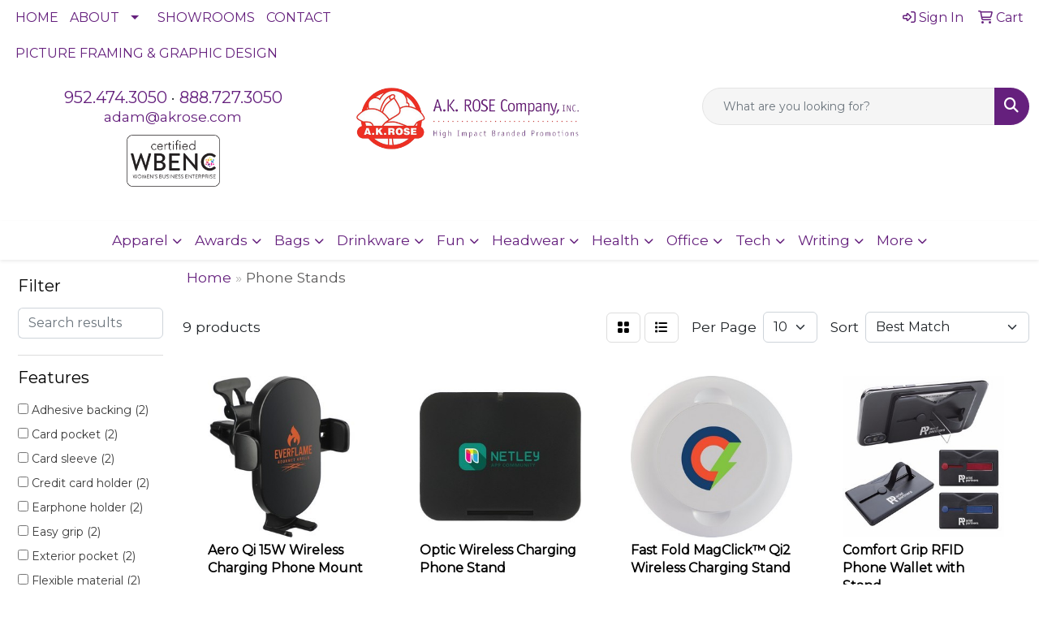

--- FILE ---
content_type: text/html
request_url: https://www.akrose.com/ws/ws.dll/StartSrch?UID=32819&WENavID=18001729
body_size: 8918
content:
<!DOCTYPE html>
<html lang="en"><head>
<meta charset="utf-8">
<meta http-equiv="X-UA-Compatible" content="IE=edge">
<meta name="viewport" content="width=device-width, initial-scale=1">
<!-- The above 3 meta tags *must* come first in the head; any other head content must come *after* these tags -->


<link href="/distsite/styles/8/css/bootstrap.min.css" rel="stylesheet" />
<link href="https://fonts.googleapis.com/css?family=Open+Sans:400,600|Oswald:400,600" rel="stylesheet">
<link href="/distsite/styles/8/css/owl.carousel.min.css" rel="stylesheet">
<link href="/distsite/styles/8/css/nouislider.css" rel="stylesheet">
<!--<link href="/distsite/styles/8/css/menu.css" rel="stylesheet"/>-->
<link href="/distsite/styles/8/css/flexslider.css" rel="stylesheet">
<link href="/distsite/styles/8/css/all.min.css" rel="stylesheet">
<link href="/distsite/styles/8/css/slick/slick.css" rel="stylesheet"/>
<link href="/distsite/styles/8/css/lightbox/lightbox.css" rel="stylesheet"  />
<link href="/distsite/styles/8/css/yamm.css" rel="stylesheet" />
<!-- Custom styles for this theme -->
<link href="/we/we.dll/StyleSheet?UN=32819&Type=WETheme&TS=C45497.6411111111" rel="stylesheet">
<!-- Custom styles for this theme -->
<link href="/we/we.dll/StyleSheet?UN=32819&Type=WETheme-PS&TS=C45497.6411111111" rel="stylesheet">
<style>

.btn:hover {
border-color: #ea3321;
}

/*----- THEME 7 HEADER SHADOW -----*/
#page-title > div.container > div > div > h1 {
text-shadow: 0px 1px 3px #333;
}

#footer > div > div.we-footer.row > div.col-sm-8.col-sm-pull-4 > h3 > img{
   max-width: 45%;
}

.navbar-default .navbar-nav > li > a {
    background-color: rgba(255,255,255,0.4);
}
#footer {background: url(/distsite/styles/7/752/images/footer-shadow.png) top center no-repeat;}
</style>

<!-- HTML5 shim and Respond.js for IE8 support of HTML5 elements and media queries -->
<!--[if lt IE 9]>
      <script src="https://oss.maxcdn.com/html5shiv/3.7.3/html5shiv.min.js"></script>
      <script src="https://oss.maxcdn.com/respond/1.4.2/respond.min.js"></script>
    <![endif]-->

</head>

<body style="background:#fff;">


  <!-- Slide-Out Menu -->
  <div id="filter-menu" class="filter-menu">
    <button id="close-menu" class="btn-close"></button>
    <div class="menu-content">
      
<aside class="filter-sidebar">



<div class="filter-section first">
	<h2>Filter</h2>
	 <div class="input-group mb-3">
	 <input type="text" style="border-right:0;" placeholder="Search results" class="form-control text-search-within-results" name="SearchWithinResults" value="" maxlength="100" onkeyup="HandleTextFilter(event);">
	  <label class="input-group-text" style="background-color:#fff;"><a  style="display:none;" href="javascript:void(0);" class="remove-filter" data-toggle="tooltip" title="Clear" onclick="ClearTextFilter();"><i class="far fa-times" aria-hidden="true"></i> <span class="fa-sr-only">x</span></a></label>
	</div>
</div>

<a href="javascript:void(0);" class="clear-filters"  style="display:none;" onclick="ClearDrillDown();">Clear all filters</a>

<div class="filter-section"  style="display:none;">
	<h2>Categories</h2>

	<div class="filter-list">

	 

		<!-- wrapper for more filters -->
        <div class="show-filter">

		</div><!-- showfilters -->

	</div>

		<a href="#" class="show-more"  style="display:none;" >Show more</a>
</div>


<div class="filter-section" >
	<h2>Features</h2>

		<div class="filter-list">

	  		<div class="checkbox"><label><input class="filtercheckbox" type="checkbox" name="2|Adhesive backing" ><span> Adhesive backing (2)</span></label></div><div class="checkbox"><label><input class="filtercheckbox" type="checkbox" name="2|Card pocket" ><span> Card pocket (2)</span></label></div><div class="checkbox"><label><input class="filtercheckbox" type="checkbox" name="2|Card sleeve" ><span> Card sleeve (2)</span></label></div><div class="checkbox"><label><input class="filtercheckbox" type="checkbox" name="2|Credit card holder" ><span> Credit card holder (2)</span></label></div><div class="checkbox"><label><input class="filtercheckbox" type="checkbox" name="2|Earphone holder" ><span> Earphone holder (2)</span></label></div><div class="checkbox"><label><input class="filtercheckbox" type="checkbox" name="2|Easy grip" ><span> Easy grip (2)</span></label></div><div class="checkbox"><label><input class="filtercheckbox" type="checkbox" name="2|Exterior pocket" ><span> Exterior pocket (2)</span></label></div><div class="checkbox"><label><input class="filtercheckbox" type="checkbox" name="2|Flexible material" ><span> Flexible material (2)</span></label></div><div class="checkbox"><label><input class="filtercheckbox" type="checkbox" name="2|Phone accessory" ><span> Phone accessory (2)</span></label></div><div class="checkbox"><label><input class="filtercheckbox" type="checkbox" name="2|Phone kickstand" ><span> Phone kickstand (2)</span></label></div><div class="show-filter"><div class="checkbox"><label><input class="filtercheckbox" type="checkbox" name="2|Rectangle" ><span> Rectangle (2)</span></label></div><div class="checkbox"><label><input class="filtercheckbox" type="checkbox" name="2|Soft silicone" ><span> Soft silicone (2)</span></label></div><div class="checkbox"><label><input class="filtercheckbox" type="checkbox" name="2|Adjustable" ><span> Adjustable (1)</span></label></div><div class="checkbox"><label><input class="filtercheckbox" type="checkbox" name="2|Android" ><span> Android (1)</span></label></div><div class="checkbox"><label><input class="filtercheckbox" type="checkbox" name="2|Boxed" ><span> Boxed (1)</span></label></div><div class="checkbox"><label><input class="filtercheckbox" type="checkbox" name="2|Case" ><span> Case (1)</span></label></div><div class="checkbox"><label><input class="filtercheckbox" type="checkbox" name="2|Charging dock" ><span> Charging dock (1)</span></label></div><div class="checkbox"><label><input class="filtercheckbox" type="checkbox" name="2|Chip" ><span> Chip (1)</span></label></div><div class="checkbox"><label><input class="filtercheckbox" type="checkbox" name="2|Collapsible" ><span> Collapsible (1)</span></label></div><div class="checkbox"><label><input class="filtercheckbox" type="checkbox" name="2|Desk organization" ><span> Desk organization (1)</span></label></div><div class="checkbox"><label><input class="filtercheckbox" type="checkbox" name="2|Device station" ><span> Device station (1)</span></label></div><div class="checkbox"><label><input class="filtercheckbox" type="checkbox" name="2|External battery" ><span> External battery (1)</span></label></div><div class="checkbox"><label><input class="filtercheckbox" type="checkbox" name="2|Finger" ><span> Finger (1)</span></label></div><div class="checkbox"><label><input class="filtercheckbox" type="checkbox" name="2|Foldable" ><span> Foldable (1)</span></label></div><div class="checkbox"><label><input class="filtercheckbox" type="checkbox" name="2|Holder" ><span> Holder (1)</span></label></div><div class="checkbox"><label><input class="filtercheckbox" type="checkbox" name="2|Multiple item charging" ><span> Multiple item charging (1)</span></label></div><div class="checkbox"><label><input class="filtercheckbox" type="checkbox" name="2|Phone charging" ><span> Phone charging (1)</span></label></div><div class="checkbox"><label><input class="filtercheckbox" type="checkbox" name="2|Phone rest" ><span> Phone rest (1)</span></label></div><div class="checkbox"><label><input class="filtercheckbox" type="checkbox" name="2|Phone stand" ><span> Phone stand (1)</span></label></div><div class="checkbox"><label><input class="filtercheckbox" type="checkbox" name="2|Plastic" ><span> Plastic (1)</span></label></div><div class="checkbox"><label><input class="filtercheckbox" type="checkbox" name="2|Pop" ><span> Pop (1)</span></label></div><div class="checkbox"><label><input class="filtercheckbox" type="checkbox" name="2|Portable" ><span> Portable (1)</span></label></div><div class="checkbox"><label><input class="filtercheckbox" type="checkbox" name="2|Rechargeable" ><span> Rechargeable (1)</span></label></div><div class="checkbox"><label><input class="filtercheckbox" type="checkbox" name="2|Stand" ><span> Stand (1)</span></label></div><div class="checkbox"><label><input class="filtercheckbox" type="checkbox" name="2|Three usb ports" ><span> Three usb ports (1)</span></label></div><div class="checkbox"><label><input class="filtercheckbox" type="checkbox" name="2|Wireless" ><span> Wireless (1)</span></label></div></div>

			<!-- wrapper for more filters -->
			<div class="show-filter">

			</div><!-- showfilters -->
 		</div>
		<a href="#" class="show-more"  >Show more</a>


</div>


<div class="filter-section" >
	<h2>Colors</h2>

		<div class="filter-list">

		  	<div class="checkbox"><label><input class="filtercheckbox" type="checkbox" name="1|Black" ><span> Black (6)</span></label></div><div class="checkbox"><label><input class="filtercheckbox" type="checkbox" name="1|Blue" ><span> Blue (3)</span></label></div><div class="checkbox"><label><input class="filtercheckbox" type="checkbox" name="1|Red" ><span> Red (3)</span></label></div><div class="checkbox"><label><input class="filtercheckbox" type="checkbox" name="1|White" ><span> White (2)</span></label></div><div class="checkbox"><label><input class="filtercheckbox" type="checkbox" name="1|Gray" ><span> Gray (1)</span></label></div><div class="checkbox"><label><input class="filtercheckbox" type="checkbox" name="1|Natural tan" ><span> Natural tan (1)</span></label></div>


			<!-- wrapper for more filters -->
			<div class="show-filter">

			</div><!-- showfilters -->

		  </div>

		<a href="#" class="show-more"  style="display:none;" >Show more</a>
</div>


<div class="filter-section"  >
	<h2>Price Range</h2>
	<div class="filter-price-wrap">
		<div class="filter-price-inner">
			<div class="input-group">
				<span class="input-group-text input-group-text-white">$</span>
				<input type="text" class="form-control form-control-sm filter-min-prices" name="min-prices" value="" placeholder="Min" onkeyup="HandlePriceFilter(event);">
			</div>
			<div class="input-group">
				<span class="input-group-text input-group-text-white">$</span>
				<input type="text" class="form-control form-control-sm filter-max-prices" name="max-prices" value="" placeholder="Max" onkeyup="HandlePriceFilter(event);">
			</div>
		</div>
		<a href="javascript:void(0)" onclick="SetPriceFilter();" ><i class="fa-solid fa-chevron-right"></i></a>
	</div>
</div>

<div class="filter-section"   >
	<h2>Quantity</h2>
	<div class="filter-price-wrap mb-2">
		<input type="text" class="form-control form-control-sm filter-quantity" value="" placeholder="Qty" onkeyup="HandleQuantityFilter(event);">
		<a href="javascript:void(0)" onclick="SetQuantityFilter();"><i class="fa-solid fa-chevron-right"></i></a>
	</div>
</div>




	</aside>

    </div>
</div>




	<div class="container-fluid">
		<div class="row">

			<div class="col-md-3 col-lg-2">
        <div class="d-none d-md-block">
          <div id="desktop-filter">
            
<aside class="filter-sidebar">



<div class="filter-section first">
	<h2>Filter</h2>
	 <div class="input-group mb-3">
	 <input type="text" style="border-right:0;" placeholder="Search results" class="form-control text-search-within-results" name="SearchWithinResults" value="" maxlength="100" onkeyup="HandleTextFilter(event);">
	  <label class="input-group-text" style="background-color:#fff;"><a  style="display:none;" href="javascript:void(0);" class="remove-filter" data-toggle="tooltip" title="Clear" onclick="ClearTextFilter();"><i class="far fa-times" aria-hidden="true"></i> <span class="fa-sr-only">x</span></a></label>
	</div>
</div>

<a href="javascript:void(0);" class="clear-filters"  style="display:none;" onclick="ClearDrillDown();">Clear all filters</a>

<div class="filter-section"  style="display:none;">
	<h2>Categories</h2>

	<div class="filter-list">

	 

		<!-- wrapper for more filters -->
        <div class="show-filter">

		</div><!-- showfilters -->

	</div>

		<a href="#" class="show-more"  style="display:none;" >Show more</a>
</div>


<div class="filter-section" >
	<h2>Features</h2>

		<div class="filter-list">

	  		<div class="checkbox"><label><input class="filtercheckbox" type="checkbox" name="2|Adhesive backing" ><span> Adhesive backing (2)</span></label></div><div class="checkbox"><label><input class="filtercheckbox" type="checkbox" name="2|Card pocket" ><span> Card pocket (2)</span></label></div><div class="checkbox"><label><input class="filtercheckbox" type="checkbox" name="2|Card sleeve" ><span> Card sleeve (2)</span></label></div><div class="checkbox"><label><input class="filtercheckbox" type="checkbox" name="2|Credit card holder" ><span> Credit card holder (2)</span></label></div><div class="checkbox"><label><input class="filtercheckbox" type="checkbox" name="2|Earphone holder" ><span> Earphone holder (2)</span></label></div><div class="checkbox"><label><input class="filtercheckbox" type="checkbox" name="2|Easy grip" ><span> Easy grip (2)</span></label></div><div class="checkbox"><label><input class="filtercheckbox" type="checkbox" name="2|Exterior pocket" ><span> Exterior pocket (2)</span></label></div><div class="checkbox"><label><input class="filtercheckbox" type="checkbox" name="2|Flexible material" ><span> Flexible material (2)</span></label></div><div class="checkbox"><label><input class="filtercheckbox" type="checkbox" name="2|Phone accessory" ><span> Phone accessory (2)</span></label></div><div class="checkbox"><label><input class="filtercheckbox" type="checkbox" name="2|Phone kickstand" ><span> Phone kickstand (2)</span></label></div><div class="show-filter"><div class="checkbox"><label><input class="filtercheckbox" type="checkbox" name="2|Rectangle" ><span> Rectangle (2)</span></label></div><div class="checkbox"><label><input class="filtercheckbox" type="checkbox" name="2|Soft silicone" ><span> Soft silicone (2)</span></label></div><div class="checkbox"><label><input class="filtercheckbox" type="checkbox" name="2|Adjustable" ><span> Adjustable (1)</span></label></div><div class="checkbox"><label><input class="filtercheckbox" type="checkbox" name="2|Android" ><span> Android (1)</span></label></div><div class="checkbox"><label><input class="filtercheckbox" type="checkbox" name="2|Boxed" ><span> Boxed (1)</span></label></div><div class="checkbox"><label><input class="filtercheckbox" type="checkbox" name="2|Case" ><span> Case (1)</span></label></div><div class="checkbox"><label><input class="filtercheckbox" type="checkbox" name="2|Charging dock" ><span> Charging dock (1)</span></label></div><div class="checkbox"><label><input class="filtercheckbox" type="checkbox" name="2|Chip" ><span> Chip (1)</span></label></div><div class="checkbox"><label><input class="filtercheckbox" type="checkbox" name="2|Collapsible" ><span> Collapsible (1)</span></label></div><div class="checkbox"><label><input class="filtercheckbox" type="checkbox" name="2|Desk organization" ><span> Desk organization (1)</span></label></div><div class="checkbox"><label><input class="filtercheckbox" type="checkbox" name="2|Device station" ><span> Device station (1)</span></label></div><div class="checkbox"><label><input class="filtercheckbox" type="checkbox" name="2|External battery" ><span> External battery (1)</span></label></div><div class="checkbox"><label><input class="filtercheckbox" type="checkbox" name="2|Finger" ><span> Finger (1)</span></label></div><div class="checkbox"><label><input class="filtercheckbox" type="checkbox" name="2|Foldable" ><span> Foldable (1)</span></label></div><div class="checkbox"><label><input class="filtercheckbox" type="checkbox" name="2|Holder" ><span> Holder (1)</span></label></div><div class="checkbox"><label><input class="filtercheckbox" type="checkbox" name="2|Multiple item charging" ><span> Multiple item charging (1)</span></label></div><div class="checkbox"><label><input class="filtercheckbox" type="checkbox" name="2|Phone charging" ><span> Phone charging (1)</span></label></div><div class="checkbox"><label><input class="filtercheckbox" type="checkbox" name="2|Phone rest" ><span> Phone rest (1)</span></label></div><div class="checkbox"><label><input class="filtercheckbox" type="checkbox" name="2|Phone stand" ><span> Phone stand (1)</span></label></div><div class="checkbox"><label><input class="filtercheckbox" type="checkbox" name="2|Plastic" ><span> Plastic (1)</span></label></div><div class="checkbox"><label><input class="filtercheckbox" type="checkbox" name="2|Pop" ><span> Pop (1)</span></label></div><div class="checkbox"><label><input class="filtercheckbox" type="checkbox" name="2|Portable" ><span> Portable (1)</span></label></div><div class="checkbox"><label><input class="filtercheckbox" type="checkbox" name="2|Rechargeable" ><span> Rechargeable (1)</span></label></div><div class="checkbox"><label><input class="filtercheckbox" type="checkbox" name="2|Stand" ><span> Stand (1)</span></label></div><div class="checkbox"><label><input class="filtercheckbox" type="checkbox" name="2|Three usb ports" ><span> Three usb ports (1)</span></label></div><div class="checkbox"><label><input class="filtercheckbox" type="checkbox" name="2|Wireless" ><span> Wireless (1)</span></label></div></div>

			<!-- wrapper for more filters -->
			<div class="show-filter">

			</div><!-- showfilters -->
 		</div>
		<a href="#" class="show-more"  >Show more</a>


</div>


<div class="filter-section" >
	<h2>Colors</h2>

		<div class="filter-list">

		  	<div class="checkbox"><label><input class="filtercheckbox" type="checkbox" name="1|Black" ><span> Black (6)</span></label></div><div class="checkbox"><label><input class="filtercheckbox" type="checkbox" name="1|Blue" ><span> Blue (3)</span></label></div><div class="checkbox"><label><input class="filtercheckbox" type="checkbox" name="1|Red" ><span> Red (3)</span></label></div><div class="checkbox"><label><input class="filtercheckbox" type="checkbox" name="1|White" ><span> White (2)</span></label></div><div class="checkbox"><label><input class="filtercheckbox" type="checkbox" name="1|Gray" ><span> Gray (1)</span></label></div><div class="checkbox"><label><input class="filtercheckbox" type="checkbox" name="1|Natural tan" ><span> Natural tan (1)</span></label></div>


			<!-- wrapper for more filters -->
			<div class="show-filter">

			</div><!-- showfilters -->

		  </div>

		<a href="#" class="show-more"  style="display:none;" >Show more</a>
</div>


<div class="filter-section"  >
	<h2>Price Range</h2>
	<div class="filter-price-wrap">
		<div class="filter-price-inner">
			<div class="input-group">
				<span class="input-group-text input-group-text-white">$</span>
				<input type="text" class="form-control form-control-sm filter-min-prices" name="min-prices" value="" placeholder="Min" onkeyup="HandlePriceFilter(event);">
			</div>
			<div class="input-group">
				<span class="input-group-text input-group-text-white">$</span>
				<input type="text" class="form-control form-control-sm filter-max-prices" name="max-prices" value="" placeholder="Max" onkeyup="HandlePriceFilter(event);">
			</div>
		</div>
		<a href="javascript:void(0)" onclick="SetPriceFilter();" ><i class="fa-solid fa-chevron-right"></i></a>
	</div>
</div>

<div class="filter-section"   >
	<h2>Quantity</h2>
	<div class="filter-price-wrap mb-2">
		<input type="text" class="form-control form-control-sm filter-quantity" value="" placeholder="Qty" onkeyup="HandleQuantityFilter(event);">
		<a href="javascript:void(0)" onclick="SetQuantityFilter();"><i class="fa-solid fa-chevron-right"></i></a>
	</div>
</div>




	</aside>

          </div>
        </div>
			</div>

			<div class="col-md-9 col-lg-10">
				

				<ol class="breadcrumb"  >
              		<li><a href="https://www.akrose.com" target="_top">Home</a></li>
             	 	<li class="active">Phone Stands</li>
            	</ol>




				<div id="product-list-controls">

				
						<div class="d-flex align-items-center justify-content-between">
							<div class="d-none d-md-block me-3">
								 9 <span class="d-none d-lg-inline">products</span>
							</div>
					  
						  <!-- Right Aligned Controls -->
						  <div class="product-controls-right d-flex align-items-center">
       
              <button id="show-filter-button" class="btn btn-control d-block d-md-none"><i class="fa-solid fa-filter" aria-hidden="true"></i></button>

							
							<span class="me-3">
								<a href="/ws/ws.dll/StartSrch?UID=32819&WENavID=18001729&View=T&ST=260130035319763104292981813" class="btn btn-control grid" title="Change to Grid View"><i class="fa-solid fa-grid-2" aria-hidden="true"></i>  <span class="fa-sr-only">Grid</span></a>
								<a href="/ws/ws.dll/StartSrch?UID=32819&WENavID=18001729&View=L&ST=260130035319763104292981813" class="btn btn-control" title="Change to List View"><i class="fa-solid fa-list"></i> <span class="fa-sr-only">List</span></a>
							</span>
							
					  
							<!-- Number of Items Per Page -->
							<div class="me-2 d-none d-lg-block">
								<label>Per Page</label>
							</div>
							<div class="me-3 d-none d-md-block">
								<select class="form-select notranslate" onchange="GoToNewURL(this);" aria-label="Items per page">
									<option value="/ws/ws.dll/StartSrch?UID=32819&WENavID=18001729&ST=260130035319763104292981813&PPP=10" >10</option>
								
								</select>
							</div>
					  
							<!-- Sort By -->
							<div class="d-none d-lg-block me-2">
								<label>Sort</label>
							</div>
							<div>
								<select class="form-select" onchange="GoToNewURL(this);">
									<option value="/ws/ws.dll/StartSrch?UID=32819&WENavID=18001729&Sort=0" selected>Best Match</option><option value="/ws/ws.dll/StartSrch?UID=32819&WENavID=18001729&Sort=3">Most Popular</option><option value="/ws/ws.dll/StartSrch?UID=32819&WENavID=18001729&Sort=1">Price (Low to High)</option><option value="/ws/ws.dll/StartSrch?UID=32819&WENavID=18001729&Sort=2">Price (High to Low)</option>
								 </select>
							</div>
						  </div>
						</div>

			  </div>

				<!-- Product Results List -->
				<ul class="thumbnail-list"><a name="0" href="#" alt="Item 0"></a>
<li>
 <a href="https://www.akrose.com/p/JFWUB-OQFVO/aero-qi-15w-wireless-charging-phone-mount" target="_parent" alt="Aero Qi 15W Wireless Charging Phone Mount">
 <div class="pr-list-grid">
		<img class="img-responsive" src="/ws/ws.dll/QPic?SN=52344&P=346682820&I=0&PX=300" alt="Aero Qi 15W Wireless Charging Phone Mount">
		<p class="pr-name">Aero Qi 15W Wireless Charging Phone Mount</p>
		<div class="pr-meta-row">
			<div class="product-reviews"  style="display:none;">
				<div class="rating-stars">
				<i class="fa-solid fa-star-sharp" aria-hidden="true"></i><i class="fa-solid fa-star-sharp" aria-hidden="true"></i><i class="fa-solid fa-star-sharp" aria-hidden="true"></i><i class="fa-solid fa-star-sharp" aria-hidden="true"></i><i class="fa-solid fa-star-sharp" aria-hidden="true"></i>
				</div>
				<span class="rating-count">(0)</span>
			</div>
			
		</div>
		<p class="pr-number"  ><span class="notranslate">Item #JFWUB-OQFVO</span></p>
		<p class="pr-price"  ><span class="notranslate">$42.45</span> - <span class="notranslate">$53.48</span></p>
 </div>
 </a>
</li>
<a name="1" href="#" alt="Item 1"></a>
<li>
 <a href="https://www.akrose.com/p/CHOSH-PJKRU/optic-wireless-charging-phone-stand" target="_parent" alt="Optic Wireless Charging Phone Stand">
 <div class="pr-list-grid">
		<img class="img-responsive" src="/ws/ws.dll/QPic?SN=52344&P=567020046&I=0&PX=300" alt="Optic Wireless Charging Phone Stand">
		<p class="pr-name">Optic Wireless Charging Phone Stand</p>
		<div class="pr-meta-row">
			<div class="product-reviews"  style="display:none;">
				<div class="rating-stars">
				<i class="fa-solid fa-star-sharp" aria-hidden="true"></i><i class="fa-solid fa-star-sharp" aria-hidden="true"></i><i class="fa-solid fa-star-sharp" aria-hidden="true"></i><i class="fa-solid fa-star-sharp" aria-hidden="true"></i><i class="fa-solid fa-star-sharp" aria-hidden="true"></i>
				</div>
				<span class="rating-count">(0)</span>
			</div>
			
		</div>
		<p class="pr-number"  ><span class="notranslate">Item #CHOSH-PJKRU</span></p>
		<p class="pr-price"  ><span class="notranslate">$12.84</span> - <span class="notranslate">$14.25</span></p>
 </div>
 </a>
</li>
<a name="2" href="#" alt="Item 2"></a>
<li>
 <a href="https://www.akrose.com/p/LFSQH-RPPDQ/fast-fold-magclick-qi2-wireless-charging-stand" target="_parent" alt="Fast Fold MagClick™ Qi2 Wireless Charging Stand">
 <div class="pr-list-grid">
		<img class="img-responsive" src="/ws/ws.dll/QPic?SN=52344&P=388042466&I=0&PX=300" alt="Fast Fold MagClick™ Qi2 Wireless Charging Stand">
		<p class="pr-name">Fast Fold MagClick™ Qi2 Wireless Charging Stand</p>
		<div class="pr-meta-row">
			<div class="product-reviews"  style="display:none;">
				<div class="rating-stars">
				<i class="fa-solid fa-star-sharp" aria-hidden="true"></i><i class="fa-solid fa-star-sharp" aria-hidden="true"></i><i class="fa-solid fa-star-sharp" aria-hidden="true"></i><i class="fa-solid fa-star-sharp" aria-hidden="true"></i><i class="fa-solid fa-star-sharp" aria-hidden="true"></i>
				</div>
				<span class="rating-count">(0)</span>
			</div>
			
		</div>
		<p class="pr-number"  ><span class="notranslate">Item #LFSQH-RPPDQ</span></p>
		<p class="pr-price"  ><span class="notranslate">$42.45</span> - <span class="notranslate">$53.48</span></p>
 </div>
 </a>
</li>
<a name="3" href="#" alt="Item 3"></a>
<li>
 <a href="https://www.akrose.com/p/FZPUD-NTTYW/comfort-grip-rfid-phone-wallet-with-stand" target="_parent" alt="Comfort Grip RFID Phone Wallet with Stand">
 <div class="pr-list-grid">
		<img class="img-responsive" src="/ws/ws.dll/QPic?SN=57550&P=306288122&I=0&PX=300" alt="Comfort Grip RFID Phone Wallet with Stand">
		<p class="pr-name">Comfort Grip RFID Phone Wallet with Stand</p>
		<div class="pr-meta-row">
			<div class="product-reviews"  style="display:none;">
				<div class="rating-stars">
				<i class="fa-solid fa-star-sharp" aria-hidden="true"></i><i class="fa-solid fa-star-sharp" aria-hidden="true"></i><i class="fa-solid fa-star-sharp" aria-hidden="true"></i><i class="fa-solid fa-star-sharp" aria-hidden="true"></i><i class="fa-solid fa-star-sharp" aria-hidden="true"></i>
				</div>
				<span class="rating-count">(0)</span>
			</div>
			
		</div>
		<p class="pr-number"  ><span class="notranslate">Item #FZPUD-NTTYW</span></p>
		<p class="pr-price"  ><span class="notranslate">$2.91</span> - <span class="notranslate">$4.28</span></p>
 </div>
 </a>
</li>
<a name="4" href="#" alt="Item 4"></a>
<li>
 <a href="https://www.akrose.com/p/BZOQI-TEWNJ/bamboo-fast-wireless-charging-dock-station" target="_parent" alt="Bamboo Fast Wireless Charging Dock Station">
 <div class="pr-list-grid">
		<img class="img-responsive" src="/ws/ws.dll/QPic?SN=52344&P=978768067&I=0&PX=300" alt="Bamboo Fast Wireless Charging Dock Station">
		<p class="pr-name">Bamboo Fast Wireless Charging Dock Station</p>
		<div class="pr-meta-row">
			<div class="product-reviews"  style="display:none;">
				<div class="rating-stars">
				<i class="fa-solid fa-star-sharp" aria-hidden="true"></i><i class="fa-solid fa-star-sharp" aria-hidden="true"></i><i class="fa-solid fa-star-sharp" aria-hidden="true"></i><i class="fa-solid fa-star-sharp" aria-hidden="true"></i><i class="fa-solid fa-star-sharp" aria-hidden="true"></i>
				</div>
				<span class="rating-count">(0)</span>
			</div>
			
		</div>
		<p class="pr-number"  ><span class="notranslate">Item #BZOQI-TEWNJ</span></p>
		<p class="pr-price"  ><span class="notranslate">$52.30</span></p>
 </div>
 </a>
</li>
<a name="5" href="#" alt="Item 5"></a>
<li>
 <a href="https://www.akrose.com/p/KFWVG-OQFVJ/set-in-stone-wireless-charging-stand" target="_parent" alt="Set in Stone Wireless Charging Stand">
 <div class="pr-list-grid">
		<img class="img-responsive" src="/ws/ws.dll/QPic?SN=52344&P=316682815&I=0&PX=300" alt="Set in Stone Wireless Charging Stand">
		<p class="pr-name">Set in Stone Wireless Charging Stand</p>
		<div class="pr-meta-row">
			<div class="product-reviews"  style="display:none;">
				<div class="rating-stars">
				<i class="fa-solid fa-star-sharp" aria-hidden="true"></i><i class="fa-solid fa-star-sharp" aria-hidden="true"></i><i class="fa-solid fa-star-sharp" aria-hidden="true"></i><i class="fa-solid fa-star-sharp" aria-hidden="true"></i><i class="fa-solid fa-star-sharp" aria-hidden="true"></i>
				</div>
				<span class="rating-count">(0)</span>
			</div>
			
		</div>
		<p class="pr-number"  ><span class="notranslate">Item #KFWVG-OQFVJ</span></p>
		<p class="pr-price"  ><span class="notranslate">$30.45</span> - <span class="notranslate">$38.39</span></p>
 </div>
 </a>
</li>
<a name="6" href="#" alt="Item 6"></a>
<li>
 <a href="https://www.akrose.com/p/YGRVK-JYJYD/kickstart-two-function-soft-silicone-cell-phone-kickstand--wallet" target="_parent" alt="&quot;Kickstart&quot; Two Function Soft Silicone Cell Phone Kickstand &amp; Wallet">
 <div class="pr-list-grid">
		<img class="img-responsive" src="/ws/ws.dll/QPic?SN=51749&P=554541319&I=0&PX=300" alt="&quot;Kickstart&quot; Two Function Soft Silicone Cell Phone Kickstand &amp; Wallet">
		<p class="pr-name">&quot;Kickstart&quot; Two Function Soft Silicone Cell Phone Kickstand &amp; Wallet</p>
		<div class="pr-meta-row">
			<div class="product-reviews"  style="display:none;">
				<div class="rating-stars">
				<i class="fa-solid fa-star-sharp" aria-hidden="true"></i><i class="fa-solid fa-star-sharp" aria-hidden="true"></i><i class="fa-solid fa-star-sharp" aria-hidden="true"></i><i class="fa-solid fa-star-sharp" aria-hidden="true"></i><i class="fa-solid fa-star-sharp" aria-hidden="true"></i>
				</div>
				<span class="rating-count">(0)</span>
			</div>
			
		</div>
		<p class="pr-number"  ><span class="notranslate">Item #YGRVK-JYJYD</span></p>
		<p class="pr-price"  ><span class="notranslate">$1.48</span> - <span class="notranslate">$1.93</span></p>
 </div>
 </a>
</li>
<a name="7" href="#" alt="Item 7"></a>
<li>
 <a href="https://www.akrose.com/p/ZGRUB-JYJYE/kickstart-two-function-soft-silicone-cell-phone-kickstand--wallet-overseas" target="_parent" alt="&quot;Kickstart&quot; Two Function Soft Silicone Cell Phone Kickstand &amp; Wallet (Overseas)">
 <div class="pr-list-grid">
		<img class="img-responsive" src="/ws/ws.dll/QPic?SN=51749&P=984541320&I=0&PX=300" alt="&quot;Kickstart&quot; Two Function Soft Silicone Cell Phone Kickstand &amp; Wallet (Overseas)">
		<p class="pr-name">&quot;Kickstart&quot; Two Function Soft Silicone Cell Phone Kickstand &amp; Wallet (Overseas)</p>
		<div class="pr-meta-row">
			<div class="product-reviews"  style="display:none;">
				<div class="rating-stars">
				<i class="fa-solid fa-star-sharp" aria-hidden="true"></i><i class="fa-solid fa-star-sharp" aria-hidden="true"></i><i class="fa-solid fa-star-sharp" aria-hidden="true"></i><i class="fa-solid fa-star-sharp" aria-hidden="true"></i><i class="fa-solid fa-star-sharp" aria-hidden="true"></i>
				</div>
				<span class="rating-count">(0)</span>
			</div>
			
		</div>
		<p class="pr-number"  ><span class="notranslate">Item #ZGRUB-JYJYE</span></p>
		<p class="pr-price"  style="display:none;" ></p>
 </div>
 </a>
</li>
<a name="8" href="#" alt="Item 8"></a>
<li>
 <a href="https://www.akrose.com/p/KBRTC-PWHLB/foldable-3-in-1-charger" target="_parent" alt="Foldable 3-in-1 Charger">
 <div class="pr-list-grid">
		<img class="img-responsive" src="/ws/ws.dll/QPic?SN=52510&P=577246331&I=0&PX=300" alt="Foldable 3-in-1 Charger">
		<p class="pr-name">Foldable 3-in-1 Charger</p>
		<div class="pr-meta-row">
			<div class="product-reviews"  style="display:none;">
				<div class="rating-stars">
				<i class="fa-solid fa-star-sharp" aria-hidden="true"></i><i class="fa-solid fa-star-sharp" aria-hidden="true"></i><i class="fa-solid fa-star-sharp" aria-hidden="true"></i><i class="fa-solid fa-star-sharp" aria-hidden="true"></i><i class="fa-solid fa-star-sharp" aria-hidden="true"></i>
				</div>
				<span class="rating-count">(0)</span>
			</div>
			
		</div>
		<p class="pr-number"  ><span class="notranslate">Item #KBRTC-PWHLB</span></p>
		<p class="pr-price"  ><span class="notranslate">$40.84</span> - <span class="notranslate">$47.34</span></p>
 </div>
 </a>
</li>
</ul>

			    <ul class="pagination center">
						  <!--
                          <li class="page-item">
                            <a class="page-link" href="#" aria-label="Previous">
                              <span aria-hidden="true">&laquo;</span>
                            </a>
                          </li>
						  -->
							
						  <!--
                          <li class="page-item">
                            <a class="page-link" href="#" aria-label="Next">
                              <span aria-hidden="true">&raquo;</span>
                            </a>
                          </li>
						  -->
							  </ul>

			</div>
		</div><!-- row -->

		<div class="row">
            <div class="col-12">
                <!-- Custom footer -->
                
            </div>
        </div>

	</div><!-- conatiner fluid -->


	<!-- Bootstrap core JavaScript
    ================================================== -->
    <!-- Placed at the end of the document so the pages load faster -->
    <script src="/distsite/styles/8/js/jquery.min.js"></script>
    <script src="/distsite/styles/8/js/bootstrap.min.js"></script>
   <script src="/distsite/styles/8/js/custom.js"></script>

	<!-- iFrame Resizer -->
	<script src="/js/iframeResizer.contentWindow.min.js"></script>
	<script src="/js/IFrameUtils.js?20150930"></script> <!-- For custom iframe integration functions (not resizing) -->
	<script>ScrollParentToTop();</script>

	



<!-- Custom - This page only -->
<script>

$(document).ready(function () {
    const $menuButton = $("#show-filter-button");
    const $closeMenuButton = $("#close-menu");
    const $slideMenu = $("#filter-menu");

    // open
    $menuButton.on("click", function (e) {
        e.stopPropagation(); 
        $slideMenu.addClass("open");
    });

    // close
    $closeMenuButton.on("click", function (e) {
        e.stopPropagation(); 
        $slideMenu.removeClass("open");
    });

    // clicking outside
    $(document).on("click", function (e) {
        if (!$slideMenu.is(e.target) && $slideMenu.has(e.target).length === 0) {
            $slideMenu.removeClass("open");
        }
    });

    // prevent click inside the menu from closing it
    $slideMenu.on("click", function (e) {
        e.stopPropagation();
    });
});


$(document).ready(function() {

	
var tooltipTriggerList = [].slice.call(document.querySelectorAll('[data-bs-toggle="tooltip"]'))
var tooltipList = tooltipTriggerList.map(function (tooltipTriggerEl) {
  return new bootstrap.Tooltip(tooltipTriggerEl, {
    'container': 'body'
  })
})


	
 // Filter Sidebar
 $(".show-filter").hide();
 $(".show-more").click(function (e) {
  e.preventDefault();
  $(this).siblings(".filter-list").find(".show-filter").slideToggle(400);
  $(this).toggleClass("show");
  $(this).text() === 'Show more' ? $(this).text('Show less') : $(this).text('Show more');
 });
 
   
});

// Drill-down filter check event
$(".filtercheckbox").click(function() {
  var checkboxid=this.name;
  var checkboxval=this.checked ? '1' : '0';
  GetRequestFromService('/ws/ws.dll/PSSearchFilterEdit?UID=32819&ST=260130035319763104292981813&ID='+encodeURIComponent(checkboxid)+'&Val='+checkboxval);
  ReloadSearchResults();
});

function ClearDrillDown()
{
  $('.text-search-within-results').val('');
  GetRequestFromService('/ws/ws.dll/PSSearchFilterEdit?UID=32819&ST=260130035319763104292981813&Clear=1');
  ReloadSearchResults();
}

function SetPriceFilter()
{
  var low;
  var hi;
  if ($('#filter-menu').hasClass('open')) {
    low = $('#filter-menu .filter-min-prices').val().trim();
    hi = $('#filter-menu .filter-max-prices').val().trim();
  } else {
    low = $('#desktop-filter .filter-min-prices').val().trim();
    hi = $('#desktop-filter .filter-max-prices').val().trim();
  }
  GetRequestFromService('/ws/ws.dll/PSSearchFilterEdit?UID=32819&ST=260130035319763104292981813&ID=3&LowPrc='+low+'&HiPrc='+hi);
  ReloadSearchResults();
}

function SetQuantityFilter()
{
  var qty;
  if ($('#filter-menu').hasClass('open')) {
    qty = $('#filter-menu .filter-quantity').val().trim();
  } else {
    qty = $('#desktop-filter .filter-quantity').val().trim();
  }
  GetRequestFromService('/ws/ws.dll/PSSearchFilterEdit?UID=32819&ST=260130035319763104292981813&ID=4&Qty='+qty);
  ReloadSearchResults();
}

function ReloadSearchResults(textsearch)
{
  var searchText;
  var url = '/ws/ws.dll/StartSrch?UID=32819&ST=260130035319763104292981813&Sort=&View=';
  var newUrl = new URL(url, window.location.origin);

  if ($('#filter-menu').hasClass('open')) {
    searchText = $('#filter-menu .text-search-within-results').val().trim();
  } else {
    searchText = $('#desktop-filter .text-search-within-results').val().trim();
  }

  if (searchText) {
    newUrl.searchParams.set('tf', searchText);
  }

  window.location.href = newUrl.toString();
}

function GoToNewURL(entered)
{
	to=entered.options[entered.selectedIndex].value;
	if (to>"") {
		location=to;
		entered.selectedIndex=0;
	}
}

function PostAdStatToService(AdID, Type)
{
  var URL = '/we/we.dll/AdStat?AdID='+ AdID + '&Type=' +Type;

  // Try using sendBeacon.  Some browsers may block this.
  if (navigator && navigator.sendBeacon) {
      navigator.sendBeacon(URL);
  }
  else {
    // Fall back to this method if sendBeacon is not supported
    // Note: must be synchronous - o/w page unlads before it's called
    // This will not work on Chrome though (which is why we use sendBeacon)
    GetRequestFromService(URL);
  }
}

function HandleTextFilter(e)
{
  if (e.key != 'Enter') return;

  e.preventDefault();
  ReloadSearchResults();
}

function ClearTextFilter()
{
  $('.text-search-within-results').val('');
  ReloadSearchResults();
}

function HandlePriceFilter(e)
{
  if (e.key != 'Enter') return;

  e.preventDefault();
  SetPriceFilter();
}

function HandleQuantityFilter(e)
{
  if (e.key != 'Enter') return;

  e.preventDefault();
  SetQuantityFilter();
}

</script>
<!-- End custom -->



</body>
</html>
